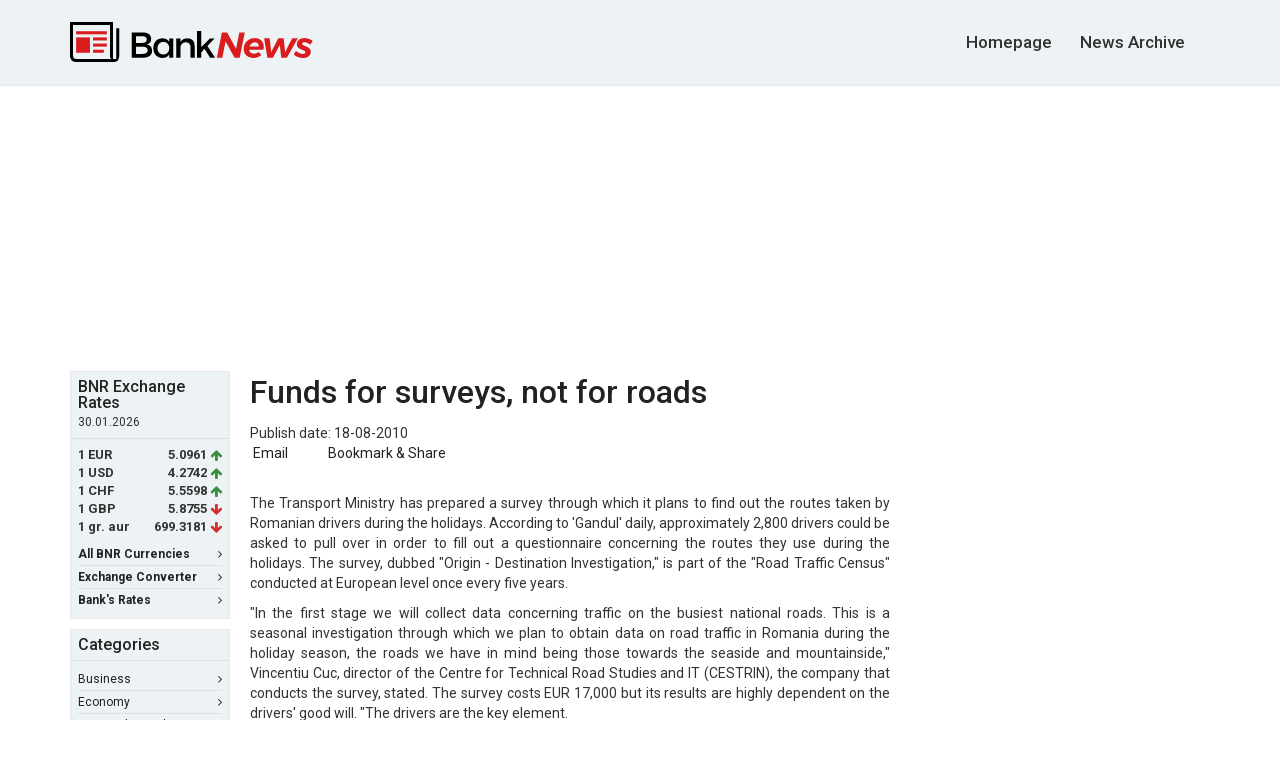

--- FILE ---
content_type: text/html; charset=utf-8
request_url: https://www.google.com/recaptcha/api2/aframe
body_size: 224
content:
<!DOCTYPE HTML><html><head><meta http-equiv="content-type" content="text/html; charset=UTF-8"></head><body><script nonce="ORox0RFVd6SYwgcoquzSOg">/** Anti-fraud and anti-abuse applications only. See google.com/recaptcha */ try{var clients={'sodar':'https://pagead2.googlesyndication.com/pagead/sodar?'};window.addEventListener("message",function(a){try{if(a.source===window.parent){var b=JSON.parse(a.data);var c=clients[b['id']];if(c){var d=document.createElement('img');d.src=c+b['params']+'&rc='+(localStorage.getItem("rc::a")?sessionStorage.getItem("rc::b"):"");window.document.body.appendChild(d);sessionStorage.setItem("rc::e",parseInt(sessionStorage.getItem("rc::e")||0)+1);localStorage.setItem("rc::h",'1769956727861');}}}catch(b){}});window.parent.postMessage("_grecaptcha_ready", "*");}catch(b){}</script></body></html>